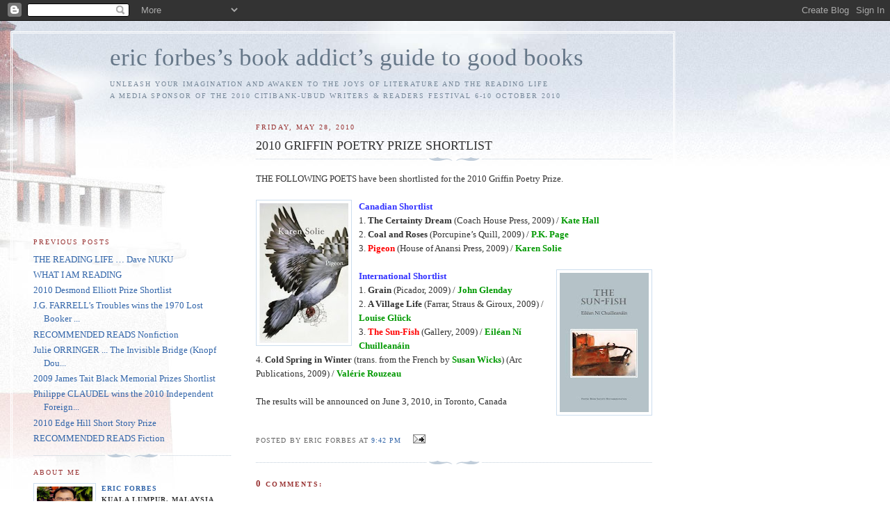

--- FILE ---
content_type: text/html; charset=UTF-8
request_url: https://goodbooksguide.blogspot.com/2010/05/2010-griffin-poetry-prize-shortlist.html
body_size: 6516
content:
<!DOCTYPE html PUBLIC "-//W3C//DTD XHTML 1.0 Strict//EN" "http://www.w3.org/TR/xhtml1/DTD/xhtml1-strict.dtd">

<html xmlns="http://www.w3.org/1999/xhtml" xml:lang="en" lang="en">
<head>
  <title>eric forbes’s book addict’s guide to good books: 2010 GRIFFIN POETRY PRIZE SHORTLIST</title>

  <script type="text/javascript">(function() { (function(){function b(g){this.t={};this.tick=function(h,m,f){var n=f!=void 0?f:(new Date).getTime();this.t[h]=[n,m];if(f==void 0)try{window.console.timeStamp("CSI/"+h)}catch(q){}};this.getStartTickTime=function(){return this.t.start[0]};this.tick("start",null,g)}var a;if(window.performance)var e=(a=window.performance.timing)&&a.responseStart;var p=e>0?new b(e):new b;window.jstiming={Timer:b,load:p};if(a){var c=a.navigationStart;c>0&&e>=c&&(window.jstiming.srt=e-c)}if(a){var d=window.jstiming.load;
c>0&&e>=c&&(d.tick("_wtsrt",void 0,c),d.tick("wtsrt_","_wtsrt",e),d.tick("tbsd_","wtsrt_"))}try{a=null,window.chrome&&window.chrome.csi&&(a=Math.floor(window.chrome.csi().pageT),d&&c>0&&(d.tick("_tbnd",void 0,window.chrome.csi().startE),d.tick("tbnd_","_tbnd",c))),a==null&&window.gtbExternal&&(a=window.gtbExternal.pageT()),a==null&&window.external&&(a=window.external.pageT,d&&c>0&&(d.tick("_tbnd",void 0,window.external.startE),d.tick("tbnd_","_tbnd",c))),a&&(window.jstiming.pt=a)}catch(g){}})();window.tickAboveFold=function(b){var a=0;if(b.offsetParent){do a+=b.offsetTop;while(b=b.offsetParent)}b=a;b<=750&&window.jstiming.load.tick("aft")};var k=!1;function l(){k||(k=!0,window.jstiming.load.tick("firstScrollTime"))}window.addEventListener?window.addEventListener("scroll",l,!1):window.attachEvent("onscroll",l);
 })();</script><script type="text/javascript">function a(){var b=window.location.href,c=b.split("?");switch(c.length){case 1:return b+"?m=1";case 2:return c[1].search("(^|&)m=")>=0?null:b+"&m=1";default:return null}}var d=navigator.userAgent;if(d.indexOf("Mobile")!=-1&&d.indexOf("WebKit")!=-1&&d.indexOf("iPad")==-1||d.indexOf("Opera Mini")!=-1||d.indexOf("IEMobile")!=-1){var e=a();e&&window.location.replace(e)};
</script><meta http-equiv="Content-Type" content="text/html; charset=UTF-8" />
<meta name="generator" content="Blogger" />
<link rel="icon" type="image/vnd.microsoft.icon" href="https://www.blogger.com/favicon.ico"/>
<link rel="alternate" type="application/atom+xml" title="eric forbes’s book addict’s guide to good books - Atom" href="https://goodbooksguide.blogspot.com/feeds/posts/default" />
<link rel="alternate" type="application/rss+xml" title="eric forbes’s book addict’s guide to good books - RSS" href="https://goodbooksguide.blogspot.com/feeds/posts/default?alt=rss" />
<link rel="service.post" type="application/atom+xml" title="eric forbes’s book addict’s guide to good books - Atom" href="https://www.blogger.com/feeds/6570476/posts/default" />
<link rel="alternate" type="application/atom+xml" title="eric forbes’s book addict’s guide to good books - Atom" href="https://goodbooksguide.blogspot.com/feeds/3396235456353595526/comments/default" />
<link rel="stylesheet" type="text/css" href="https://www.blogger.com/static/v1/v-css/1601750677-blog_controls.css"/>
<link rel="stylesheet" type="text/css" href="https://www.blogger.com/dyn-css/authorization.css?targetBlogID=6570476&zx=d844613e-bb45-4134-9e21-ee7df8d1f57f"/>


  <style type="text/css">
/*
-----------------------------------------------
Blogger Template Style
Name:     Harbor
Designer: Douglas Bowman
URL:      www.stopdesign.com
Date:     24 Feb 2004
----------------------------------------------- */


body {
  background:#fff url("//www.blogblog.com/harbor/rocks.jpg") no-repeat right bottom;
  background-attachment:fixed;
  margin:0;
  padding:0;
  font:x-small Georgia,Serif;
  color:#333;
  font-size/* */:/**/small;
  font-size: /**/small;
  }
/* Commented Backslash Hack hides rule from IE5-Mac \*/
  body {background-attachment:scroll;}
  /* End IE5-Mac hack */
a:link {
  color:#36a;
  text-decoration:none;
  }
a:visited {
  color:#764;
  text-decoration:none;
  }
a:hover {
  color:#933;
  text-decoration:underline;
  }
a img {
  border-width:0;
  }


/* Page Structure
----------------------------------------------- */
#wrap {
  background:url("//www.blogblog.com/harbor/sky.jpg") repeat-x left top;
  min-width:740px;
  margin:0;
  padding:0;
  text-align:left;
  }
#wrap2 {
  background:url("//www.blogblog.com/harbor/lighthouse.jpg") no-repeat left top;
  }
#wrap3 {
  background:url("//www.blogblog.com/harbor/cloud.jpg") no-repeat 100% 75px;
  }
#wrap4 {
  background:url("//www.blogblog.com/harbor/center_cloud.jpg") no-repeat 50% 0;
  padding:15px;
  width:100%;
  width/* */:/**/auto;
  width: /**/auto;
  }
@media all {
  #content {
    max-width:890px;
    padding:0 30px 50px;
    width:100%;
    width/* */:/**/auto;
    width: /**/auto;
    }
  html>body #content {
    border:3px double #fff;
    }
  #main {
    width:64%;
    float:right;
    }
  #main2 {
    margin:0;
    padding:0;
    }
  #sidebar {
    width:32%;
    float:left;
    }
  #sidebar2 {
    margin:0;
    padding:170px 0 20px;
    }
  }
@media handheld {
  #content {
    width:90%;
    }
  #main {
    width:100%;
    float:none;
    }
  #sidebar {
    width:100%;
    float:none;
    }
  }

/* Header
----------------------------------------------- */
@media all {
  #header {
    padding:15px 0 10px 110px;
    }
  }
@media handheld {
  #header {
    width:100%;
    padding:15px 0 10px 0;
    }
  }
#blog-title {
  margin:0 0 .25em;
  font-size:270%;
  font-weight:normal;
  color:#678;
  }
#blog-title a {
  color:#678;
  text-decoration:none;
  }
#description {
  margin:0;
  max-width:700px;
  font-size:75%;
  line-height:1.8em;
  text-transform:uppercase;
  letter-spacing:.2em;
  color:#789;
  }


/* Headings
----------------------------------------------- */
h2 {
  margin:1.5em 0 .75em;
  font:78%/1.4em Georgia,Serif;
  text-transform:uppercase;
  letter-spacing:.2em;
  color:#933;
  }


/* Posts
----------------------------------------------- */
.date-header {
  margin:2em 0 .5em;
  }
.post {
  margin:.5em 0 1.5em;
  line-height:1.6em;
  }
.post-title {
  margin:.25em 0 0;
  padding:0 0 4px;
  font-size:140%;
  font-weight:normal;
  line-height:1.4em;
  }
.post-title a, .post-title strong {
  background:url("//www.blogblog.com/harbor/icon_lighthouse.gif") no-repeat 0 .15em;
  display:block;
  padding-left:20px;
  text-decoration:none;
  color:#368;
  font-weight:normal;
  }
.post-title strong {
  background-image:url("//www.blogblog.com/harbor/icon_lighthouse2.gif");
  color:#000;
  }
.post-title a:hover {
  color:#933;
  }
.post-body {
  background:url("//www.blogblog.com/harbor/divider.gif") no-repeat center top;
  padding-top:12px;
  }
.post p {
  margin:0 0 .75em;
  }
p.post-footer {
  color:#999;
  }
.post-footer em, .comment-link {
  font:78%/1.4em Georgia,Serif;
  text-transform:uppercase;
  letter-spacing:.1em;
  }
.post-footer em {
  font-style:normal;
  color:#666;
  margin-right:.4em;
  }
.comment-link strong {
  font-size:130%;
  }
.comment-link {
  margin-left:.4em;
  }
.post img {
  padding:4px;
  border:1px solid #cde;
  }


/* Comments
----------------------------------------------- */
#comments {
  background:url("//www.blogblog.com/harbor/divider.gif") no-repeat center top;
  padding:15px 0 0;
  }
#comments h4 {
  margin:1em 0;
  font:bold 78%/1.6em Georgia,Serif;
  text-transform:uppercase;
  letter-spacing:.2em;
  color:#933;
  }
#comments h4 strong {
  font-size:130%;
  }
#comments-block {
  margin:1em 0 1.5em;
  line-height:1.4em;
  }
#comments-block dt {
  margin:.5em 0;
  }
#comments-block dd {
  margin:.25em 20px 0;
  }
#comments-block dd.comment-timestamp {
  margin:-.25em 20px 1.5em;
  font:78%/1.4em Georgia,Serif;
  text-transform:uppercase;
  letter-spacing:.1em;
  }
#comments-block dd p {
  margin:0 0 .75em;
  }
.deleted-comment {
  font-style:italic;
  color:gray;
  }


/* Sidebar Content
----------------------------------------------- */
#sidebar ul {
  background:url("//www.blogblog.com/harbor/divider.gif") no-repeat center bottom;
  margin:0 0 15px;
  padding:0 0 15px;
  list-style:none;
  }
#sidebar li {
  margin:0;
  padding:0 0 .25em 15px;
  text-indent:-15px;
  line-height:1.5em;
  }
#sidebar p {
  color:#666;
  line-height:1.5em;
  }


/* Profile
----------------------------------------------- */
#profile-container {
  background:url("//www.blogblog.com/harbor/divider.gif") no-repeat center bottom;
  margin:0 0 2em;
  padding:0 0 15px;
  }
.profile-datablock {
  margin:.5em 0 .5em;
  }
.profile-img {
  display:inline;
  }
.profile-img img {
  float:left;
  padding:4px;
  border:1px solid #cde;
  margin:0 8px 3px 0;
  }
.profile-data {
  margin:0;
  font:bold 78%/1.6em Georgia,Serif;
  text-transform:uppercase;
  letter-spacing:.1em;
  }
.profile-data strong {
  display:none;
  }
.profile-textblock {
  margin:0 0 .5em;
  }
.profile-link {
  font:78%/1.4em Georgia,Serif;
  text-transform:uppercase;
  letter-spacing:.1em;
  }


/* Footer
----------------------------------------------- */
#footer {
  clear:both;
  padding:15px 30px 0 50px;
  }
#footer hr {
  display:none;
  }
#footer p {
  background:url("//www.blogblog.com/harbor/divider.gif") no-repeat center top;
  margin:0;
  padding-top:15px;
  font:78%/1.6em Georgia,Serif;
  text-transform:uppercase;
  letter-spacing:.1em;
  }
  </style>
<meta name='google-adsense-platform-account' content='ca-host-pub-1556223355139109'/>
<meta name='google-adsense-platform-domain' content='blogspot.com'/>
<!-- --><style type="text/css">@import url(//www.blogger.com/static/v1/v-css/navbar/3334278262-classic.css);
div.b-mobile {display:none;}
</style>

</head>

<body><script type="text/javascript">
    function setAttributeOnload(object, attribute, val) {
      if(window.addEventListener) {
        window.addEventListener('load',
          function(){ object[attribute] = val; }, false);
      } else {
        window.attachEvent('onload', function(){ object[attribute] = val; });
      }
    }
  </script>
<div id="navbar-iframe-container"></div>
<script type="text/javascript" src="https://apis.google.com/js/platform.js"></script>
<script type="text/javascript">
      gapi.load("gapi.iframes:gapi.iframes.style.bubble", function() {
        if (gapi.iframes && gapi.iframes.getContext) {
          gapi.iframes.getContext().openChild({
              url: 'https://www.blogger.com/navbar/6570476?origin\x3dhttps://goodbooksguide.blogspot.com',
              where: document.getElementById("navbar-iframe-container"),
              id: "navbar-iframe"
          });
        }
      });
    </script>

<!-- Begin wraps -->

<div id="wrap"><div id="wrap2"><div id="wrap3"><div id="wrap4">


<!-- Begin #content -->
<div id="content">


<div id="header">

  <h1 id="blog-title">
    <a href="http://goodbooksguide.blogspot.com/">
	eric forbes’s book addict’s guide to good books
	</a>
  </h1>

  <p id="description">unleash your imagination and awaken to the joys of literature and the reading life<br>a media sponsor of the 2010 citibank-ubud writers &amp; readers festival 6-10 october 2010</p>

</div>


<!-- Begin #main -->
<div id="main"><div id="main2">



    
  <h2 class="date-header">Friday, May 28, 2010</h2>

  
  
     
  <!-- Begin .post -->
  <div class="post"><a name="3396235456353595526"></a>
     
    
    <h3 class="post-title">
	 
	 2010 GRIFFIN POETRY PRIZE SHORTLIST
	 
    </h3>

    
     
    <div class="post-body">
    <p>
      <div style="clear:both;"></div>THE FOLLOWING POETS have been shortlisted for the 2010 Griffin Poetry Prize.<br /><br /><a onblur="try {parent.deselectBloggerImageGracefully();} catch(e) {}" href="https://blogger.googleusercontent.com/img/b/R29vZ2xl/AVvXsEj738Rzmtz1Y7cuZlTsm14TVkFmcjBZiNQx5UrTzPUT4pkZn0LESkcCN6bOAYTFP75Y575CjNZ_ZeKQ4yA3j80QfiXXKBpR_ya8atKsnYjMPZFrNE1u4FsosmECls622koqk2Yy-A/s1600/pigeon+-+karen+solie.jpg"><img style="float: left; margin: 0pt 10px 10px 0pt; cursor: pointer; width: 128px; height: 200px;" src="https://blogger.googleusercontent.com/img/b/R29vZ2xl/AVvXsEj738Rzmtz1Y7cuZlTsm14TVkFmcjBZiNQx5UrTzPUT4pkZn0LESkcCN6bOAYTFP75Y575CjNZ_ZeKQ4yA3j80QfiXXKBpR_ya8atKsnYjMPZFrNE1u4FsosmECls622koqk2Yy-A/s200/pigeon+-+karen+solie.jpg" alt="" id="BLOGGER_PHOTO_ID_5480314502775487394" border="0" /></a> <span style="font-weight: bold; color: rgb(51, 51, 255);">Canadian Shortlist</span><br />1. <span style="font-weight: bold;">The Certainty Dream</span> (Coach House Press, 2009) / <span style="font-weight: bold; color: rgb(0, 153, 0);">Kate Hall</span><br />2. <span style="font-weight: bold;">Coal and Roses</span> (Porcupine’s Quill, 2009) / <span style="font-weight: bold; color: rgb(0, 153, 0);">P.K. Page</span><br />3. <span style="font-weight: bold; color: rgb(255, 0, 0);">Pigeon</span> (House of Anansi Press, 2009) / <span style="font-weight: bold; color: rgb(0, 153, 0);">Karen Solie</span><br /><br /><a onblur="try {parent.deselectBloggerImageGracefully();} catch(e) {}" href="https://blogger.googleusercontent.com/img/b/R29vZ2xl/AVvXsEjPtYw7Ctz6WqwjTbOY9hEVvqaoe56OZGSrae8RT02rbVn82O_dacoWAzGZmR_KkKN1XS-gH7A6ePK1W2fE9f8WByVKF7nKkUGvGuPcpbT8_qrGOn5hG50ODFJSVqgOrrgWDokybw/s1600/the+sun-fish+-+eilean+ni+chuilleanain.jpg"><img style="float: right; margin: 0pt 0pt 10px 10px; cursor: pointer; width: 128px; height: 200px;" src="https://blogger.googleusercontent.com/img/b/R29vZ2xl/AVvXsEjPtYw7Ctz6WqwjTbOY9hEVvqaoe56OZGSrae8RT02rbVn82O_dacoWAzGZmR_KkKN1XS-gH7A6ePK1W2fE9f8WByVKF7nKkUGvGuPcpbT8_qrGOn5hG50ODFJSVqgOrrgWDokybw/s200/the+sun-fish+-+eilean+ni+chuilleanain.jpg" alt="" id="BLOGGER_PHOTO_ID_5480314646178354322" border="0" /></a> <span style="font-weight: bold; color: rgb(51, 51, 255);">International Shortlist</span><br />1. <span style="font-weight: bold;">Grain</span> (Picador, 2009) / <span style="font-weight: bold; color: rgb(0, 153, 0);">John Glenday</span><br />2. <span style="font-weight: bold;">A Village Life</span> (Farrar, Straus &amp; Giroux, 2009) / <span style="font-weight: bold; color: rgb(0, 153, 0);">Louise Glück</span><br />3. <span style="font-weight: bold; color: rgb(255, 0, 0);">The Sun-Fish</span> (Gallery, 2009) / <span style="font-weight: bold; color: rgb(0, 153, 0);">Eiléan Ní Chuilleanáin</span><br />4. <span style="font-weight: bold;">Cold Spring in Winter</span> (trans. from the French by <span style="font-weight: bold; color: rgb(0, 153, 0);">Susan Wicks</span>) (Arc Publications, 2009) / <span style="font-weight: bold; color: rgb(0, 153, 0);">Valérie Rouzeau</span><br /><br />The results will be announced on June 3, 2010, in Toronto, Canada<div style="clear:both; padding-bottom:0.25em"></div>
    </p>
    </div>
    
    <p class="post-footer">
      <em>posted by Eric Forbes at <a href="http://goodbooksguide.blogspot.com/2010/05/2010-griffin-poetry-prize-shortlist.html" title="permanent link">9:42 PM</a></em>

        <span class="item-action"><a href="https://www.blogger.com/email-post/6570476/3396235456353595526" title="Email Post"><img class="icon-action" alt="" src="https://resources.blogblog.com/img/icon18_email.gif" height="13" width="18"/></a></span><span class="item-control blog-admin pid-314997468"><a style="border:none;" href="https://www.blogger.com/post-edit.g?blogID=6570476&postID=3396235456353595526&from=pencil" title="Edit Post"><img class="icon-action" alt="" src="https://resources.blogblog.com/img/icon18_edit_allbkg.gif" height="18" width="18"></a></span>
    </p>
  
  </div>
  <!-- End .post -->
  
  
  
  <!-- Begin #comments -->
 

  <div id="comments">

	<a name="comments"></a>
    
    <h4><strong>0</strong> Comments:</h4>
    
    <dl id="comments-block">
      
    </dl>

    
   <p class="comment-timestamp">
    <a class="comment-link" href="https://www.blogger.com/comment/fullpage/post/6570476/3396235456353595526">Post a Comment</a>
    </p>
    	    
    


		<p class="comment-timestamp">
	<a href="http://goodbooksguide.blogspot.com/">&lt;&lt; Home</a>
    </p>
    </div>


  <!-- End #comments -->
   

</div></div>
<!-- End #main -->







<!-- Begin #sidebar -->
<div id="sidebar"><div id="sidebar2">

  
  
  <h2 class="sidebar-title">Previous Posts</h2>
    <ul id="recently">
    
        <li><a href="http://goodbooksguide.blogspot.com/2009/02/reading-life-dave-nuku.html">THE READING LIFE &hellip; Dave NUKU</a></li>
     
        <li><a href="http://goodbooksguide.blogspot.com/2009/05/what-i-am-reading.html">WHAT I AM READING</a></li>
     
        <li><a href="http://goodbooksguide.blogspot.com/2010/05/2010-desmond-elliott-prize-shortlist.html">2010 Desmond Elliott Prize Shortlist</a></li>
     
        <li><a href="http://goodbooksguide.blogspot.com/2010/05/so-whos-winner-of-1970-lost-booker.html">J.G. FARRELL&rsquo;s Troubles wins the 1970 Lost Booker ...</a></li>
     
        <li><a href="http://goodbooksguide.blogspot.com/2009/05/recommended-reads-nonfiction.html">RECOMMENDED READS Nonfiction</a></li>
     
        <li><a href="http://goodbooksguide.blogspot.com/2010/05/julie-orringer-invisible-bridge-knopf.html">Julie ORRINGER ... The Invisible Bridge (Knopf Dou...</a></li>
     
        <li><a href="http://goodbooksguide.blogspot.com/2009/05/2010-james-tait-black-memorial-prizes.html">2009 James Tait Black Memorial Prizes Shortlist</a></li>
     
        <li><a href="http://goodbooksguide.blogspot.com/2010/05/philippe-claudel-wins-2010-independent.html">Philippe CLAUDEL wins the 2010 Independent Foreign...</a></li>
     
        <li><a href="http://goodbooksguide.blogspot.com/2010/05/five-vie-for-2010-edge-hill-prize.html">2010 Edge Hill Short Story Prize</a></li>
     
        <li><a href="http://goodbooksguide.blogspot.com/2009/05/recommended-reads.html">RECOMMENDED READS Fiction</a></li>
     
  </ul>
  
  
  
  
  
  <!-- Begin #profile-container -->
  
    <div id="profile-container"><h2 class="sidebar-title">About Me</h2>
<dl class="profile-datablock"><dt class="profile-img"><a href="https://www.blogger.com/profile/00598094262684433573"><img src="//blogger.googleusercontent.com/img/b/R29vZ2xl/AVvXsEgovpdCjtIw9rIWY99arD-fsspVURtH1u2A21X15YDBNzmf9UhOwGdPrzX4ZwMzqQY4uou4bsZF50HNP2TfiOBhAL52eyhN30SAef56m1XYiXV-zwO--Q7Jo3o0nqaPuA/s220/19059909_10156814367829572_568400073371323248_n+2.jpg" width="80" height="80" alt="My Photo"></a></dt>
<dd class="profile-data"><strong>Name:</strong> <a rel="author" href="https://www.blogger.com/profile/00598094262684433573"> Eric Forbes </a></dd>
<dd class="profile-data"><strong>Location:</strong>  Kuala Lumpur, Malaysia </dd></dl>
<p class="profile-textblock">I am a senior book and magazine editor who lives in Kuala Lumpur, Malaysia. I love books and the freedom to read whatever makes me happy: both fiction and nonfiction. I have always been obsessed with the relationship between literature and life and its role in society. As an editor, I have edited many books, but never get tired of the grand adventure of reading. We must never underestimate the redeeming power of fiction in our lives. The idea that there is something out there that is far, far bigger than our lives sustains some of our lives. I am the co-editor of URBAN ODYSSEYS: KL STORIES.</p>
<p class="profile-link"><a rel="author" href="https://www.blogger.com/profile/00598094262684433573">View my complete profile</a></p></div>
  
  <!-- End #profile -->

  
  <p id="powered-by"><a href="//www.blogger.com"><img src="https://lh3.googleusercontent.com/blogger_img_proxy/AEn0k_uu958eljJoOo1CYItVEkwvOMBexCq1SYP8T8SKcFITmUya2Tqg-o4QqmHeR8QaFeMMeP4bHlel8y2FswygnrLjCFwF1UZmb2ijqCR32usb=s0-d" alt="Powered by Blogger"></a></p>
  
  <!--
  <p>This is a paragraph of text that could go in the sidebar.</p>
  -->

</div></div>
<!-- End #sidebar -->




<!-- Begin #footer -->
<div id="footer"><hr />

  <p><!-- This is an optional footer. If you want text here, place it inside these tags, and remove this comment. -->&nbsp;</p>

</div>
<!-- End #footer -->




</div>
<!-- End #content -->






</div></div></div></div>
<!-- End wraps -->

</body>
</html>